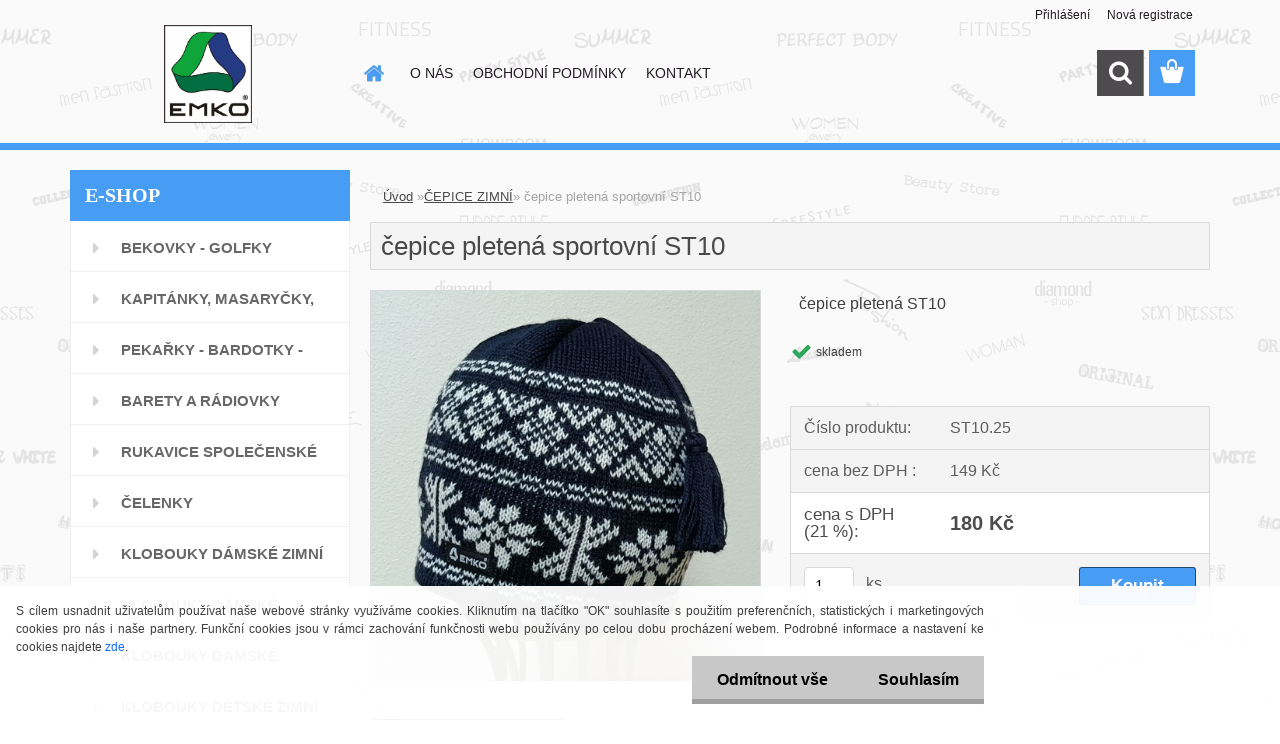

--- FILE ---
content_type: text/html; charset=utf-8
request_url: https://www.rukavice-emko.cz/rukavice-emko/eshop/62-1-CEPICE-ZIMNI/0/5/1005-cepice-pletena-C-42
body_size: 17460
content:


        <!DOCTYPE html>
    <html xmlns:og="http://ogp.me/ns#" xmlns:fb="http://www.facebook.com/2008/fbml" lang="cs" class="tmpl__3rs13">
      <head>
          <script>
              window.cookie_preferences = getCookieSettings('cookie_preferences');
              window.cookie_statistics = getCookieSettings('cookie_statistics');
              window.cookie_marketing = getCookieSettings('cookie_marketing');

              function getCookieSettings(cookie_name) {
                  if (document.cookie.length > 0)
                  {
                      cookie_start = document.cookie.indexOf(cookie_name + "=");
                      if (cookie_start != -1)
                      {
                          cookie_start = cookie_start + cookie_name.length + 1;
                          cookie_end = document.cookie.indexOf(";", cookie_start);
                          if (cookie_end == -1)
                          {
                              cookie_end = document.cookie.length;
                          }
                          return unescape(document.cookie.substring(cookie_start, cookie_end));
                      }
                  }
                  return false;
              }
          </script>
                <title>ČEPICE ZIMNÍ | čepice pletená sportovní ST10 | klobouky - rukavice - bekovky</title>
        <script type="text/javascript">var action_unavailable='action_unavailable';var id_language = 'cs';var id_country_code = 'CZ';var language_code = 'cs-CZ';var path_request = '/request.php';var type_request = 'POST';var cache_break = "2518"; var enable_console_debug = false; var enable_logging_errors = false;var administration_id_language = 'cs';var administration_id_country_code = 'CZ';</script>          <script type="text/javascript" src="//ajax.googleapis.com/ajax/libs/jquery/1.8.3/jquery.min.js"></script>
          <script type="text/javascript" src="//code.jquery.com/ui/1.12.1/jquery-ui.min.js" ></script>
                  <script src="/wa_script/js/jquery.hoverIntent.minified.js?_=2025-01-22-11-52" type="text/javascript"></script>
        <script type="text/javascript" src="/admin/jscripts/jquery.qtip.min.js?_=2025-01-22-11-52"></script>
                  <script src="/wa_script/js/jquery.selectBoxIt.min.js?_=2025-01-22-11-52" type="text/javascript"></script>
                  <script src="/wa_script/js/bs_overlay.js?_=2025-01-22-11-52" type="text/javascript"></script>
        <script src="/wa_script/js/bs_design.js?_=2025-01-22-11-52" type="text/javascript"></script>
        <script src="/admin/jscripts/wa_translation.js?_=2025-01-22-11-52" type="text/javascript"></script>
        <link rel="stylesheet" type="text/css" href="/css/jquery.selectBoxIt.wa_script.css?_=2025-01-22-11-52" media="screen, projection">
        <link rel="stylesheet" type="text/css" href="/css/jquery.qtip.lupa.css?_=2025-01-22-11-52">
        
                  <script src="/wa_script/js/jquery.colorbox-min.js?_=2025-01-22-11-52" type="text/javascript"></script>
          <link rel="stylesheet" type="text/css" href="/css/colorbox.css?_=2025-01-22-11-52">
          <script type="text/javascript">
            jQuery(document).ready(function() {
              (function() {
                function createGalleries(rel) {
                  var regex = new RegExp(rel + "\\[(\\d+)]"),
                      m, group = "g_" + rel, groupN;
                  $("a[rel*=" + rel + "]").each(function() {
                    m = regex.exec(this.getAttribute("rel"));
                    if(m) {
                      groupN = group + m[1];
                    } else {
                      groupN = group;
                    }
                    $(this).colorbox({
                      rel: groupN,
                      slideshow:true,
                       maxWidth: "85%",
                       maxHeight: "85%",
                       returnFocus: false
                    });
                  });
                }
                createGalleries("lytebox");
                createGalleries("lyteshow");
              })();
            });</script>
          <script type="text/javascript">
      function init_products_hovers()
      {
        jQuery(".product").hoverIntent({
          over: function(){
            jQuery(this).find(".icons_width_hack").animate({width: "130px"}, 300, function(){});
          } ,
          out: function(){
            jQuery(this).find(".icons_width_hack").animate({width: "10px"}, 300, function(){});
          },
          interval: 40
        });
      }
      jQuery(document).ready(function(){

        jQuery(".param select, .sorting select").selectBoxIt();

        jQuery(".productFooter").click(function()
        {
          var $product_detail_link = jQuery(this).parent().find("a:first");

          if($product_detail_link.length && $product_detail_link.attr("href"))
          {
            window.location.href = $product_detail_link.attr("href");
          }
        });
        init_products_hovers();
        
        ebar_details_visibility = {};
        ebar_details_visibility["user"] = false;
        ebar_details_visibility["basket"] = false;

        ebar_details_timer = {};
        ebar_details_timer["user"] = setTimeout(function(){},100);
        ebar_details_timer["basket"] = setTimeout(function(){},100);

        function ebar_set_show($caller)
        {
          var $box_name = $($caller).attr("id").split("_")[0];

          ebar_details_visibility["user"] = false;
          ebar_details_visibility["basket"] = false;

          ebar_details_visibility[$box_name] = true;

          resolve_ebar_set_visibility("user");
          resolve_ebar_set_visibility("basket");
        }

        function ebar_set_hide($caller)
        {
          var $box_name = $($caller).attr("id").split("_")[0];

          ebar_details_visibility[$box_name] = false;

          clearTimeout(ebar_details_timer[$box_name]);
          ebar_details_timer[$box_name] = setTimeout(function(){resolve_ebar_set_visibility($box_name);},300);
        }

        function resolve_ebar_set_visibility($box_name)
        {
          if(   ebar_details_visibility[$box_name]
             && jQuery("#"+$box_name+"_detail").is(":hidden"))
          {
            jQuery("#"+$box_name+"_detail").slideDown(300);
          }
          else if(   !ebar_details_visibility[$box_name]
                  && jQuery("#"+$box_name+"_detail").not(":hidden"))
          {
            jQuery("#"+$box_name+"_detail").slideUp(0, function() {
              $(this).css({overflow: ""});
            });
          }
        }

        
        jQuery("#user_icon, #basket_icon").hoverIntent({
          over: function(){
            ebar_set_show(this);
            
          } ,
          out: function(){
            ebar_set_hide(this);
          },
          interval: 40
        });
        
        jQuery("#user_icon").click(function(e)
        {
          if(jQuery(e.target).attr("id") == "user_icon")
          {
            window.location.href = "https://www.rukavice-emko.cz/rukavice-emko/e-login/";
          }
        });

        jQuery("#basket_icon").click(function(e)
        {
          if(jQuery(e.target).attr("id") == "basket_icon")
          {
            window.location.href = "https://www.rukavice-emko.cz/rukavice-emko/e-basket/";
          }
        });
      
      });
    </script>        <meta http-equiv="Content-language" content="cs">
        <meta http-equiv="Content-Type" content="text/html; charset=utf-8">
        <meta name="language" content="czech">
        <meta name="keywords" content="čepice,pletená,sportovní,st10">
        <meta name="description" content="pletená, sportovní čepice z akrylu, vnitřek z čisté bavlny, barevná kombinace odpovídá obrázku, velikost předškolní a školní děti">
        <meta name="revisit-after" content="1 Days">
        <meta name="distribution" content="global">
        <meta name="expires" content="never">
                  <meta name="expires" content="never">
                    <link rel="previewimage" href="https://www.rukavice-emko.cz/fotky7873/fotos/_vyr_1005ST10.jpg" />
                    <link rel="canonical" href="https://www.rukavice-emko.cz/rukavice-emko/eshop/62-1-CEPICE-ZIMNI/0/5/1005-cepice-pletena-C-42"/>
          <meta property="og:image" content="https://www.facebook.com/Emko-specialista-na-%C4%8Depice-klobouky-a-rukavice-2117537655201075/" />
<meta property="og:image:secure_url" content="https://www.facebook.com/Emko-specialista-na-%C4%8Depice-klobouky-a-rukavice-2117537655201075/" />
<meta property="og:image:type" content="image/jpeg" />
<meta property="og:url" content="http://www.rukavice-emko.cz/rukavice-emko/eshop/62-1-CEPICE-ZIMNI/0/5/1005-cepice-pletena-sportovni-ST10" />
<meta property="og:title" content="čepice pletená sportovní ST10" />
<meta property="og:description" content="pletená, sportovní čepice z akrylu, vnitřek z čisté bavlny, barevná kombinace odpovídá obrázku, velikost předškolní a školní děti" />
<meta property="og:type" content="product" />
<meta property="og:site_name" content="klobouky - rukavice - bekovky" />

<meta name="google-site-verification" content="QGxEDYnP9NwS9mZNcdOy8WtxzkWGTfoW6nsKfSSX0K4"/>
<meta name="seznam-wmt" content="e51RNf4AmxlEZzSoRcDM5oN2IY7cB43x"/>            <meta name="robots" content="index, follow">
                      <link href="//www.rukavice-emko.cz/fotky7873/favicon--5.ico" rel="icon" type="image/x-icon">
          <link rel="shortcut icon" type="image/x-icon" href="//www.rukavice-emko.cz/fotky7873/favicon--5.ico">
                  <link rel="stylesheet" type="text/css" href="/css/lang_dependent_css/lang_cs.css?_=2025-01-22-11-52" media="screen, projection">
                <link rel='stylesheet' type='text/css' href='/wa_script/js/styles.css?_=2025-01-22-11-52'>
        <script language='javascript' type='text/javascript' src='/wa_script/js/javascripts.js?_=2025-01-22-11-52'></script>
        <script language='javascript' type='text/javascript' src='/wa_script/js/check_tel.js?_=2025-01-22-11-52'></script>
          <script src="/assets/javascripts/buy_button.js?_=2025-01-22-11-52"></script>
            <script type="text/javascript" src="/wa_script/js/bs_user.js?_=2025-01-22-11-52"></script>
        <script type="text/javascript" src="/wa_script/js/bs_fce.js?_=2025-01-22-11-52"></script>
        <script type="text/javascript" src="/wa_script/js/bs_fixed_bar.js?_=2025-01-22-11-52"></script>
        <script type="text/javascript" src="/bohemiasoft/js/bs.js?_=2025-01-22-11-52"></script>
        <script src="/wa_script/js/jquery.number.min.js?_=2025-01-22-11-52" type="text/javascript"></script>
        <script type="text/javascript">
            BS.User.id = 7873;
            BS.User.domain = "rukavice-emko";
            BS.User.is_responsive_layout = true;
            BS.User.max_search_query_length = 50;
            BS.User.max_autocomplete_words_count = 5;

            WA.Translation._autocompleter_ambiguous_query = ' Hledavý výraz je pro našeptávač příliš obecný. Zadejte prosím další znaky, slova nebo pokračujte odesláním formuláře pro vyhledávání.';
            WA.Translation._autocompleter_no_results_found = ' Nebyly nalezeny žádné produkty ani kategorie.';
            WA.Translation._error = " Chyba";
            WA.Translation._success = " Nastaveno";
            WA.Translation._warning = " Upozornění";
            WA.Translation._multiples_inc_notify = '<p class="multiples-warning"><strong>Tento produkt je možné objednat pouze v násobcích #inc#. </strong><br><small>Vámi zadaný počet kusů byl navýšen dle tohoto násobku.</small></p>';
            WA.Translation._shipping_change_selected = " Změnit...";
            WA.Translation._shipping_deliver_to_address = " Zásilka bude doručena na zvolenou adresu";

            BS.Design.template = {
              name: "3rs13",
              is_selected: function(name) {
                if(Array.isArray(name)) {
                  return name.indexOf(this.name) > -1;
                } else {
                  return name === this.name;
                }
              }
            };
            BS.Design.isLayout3 = true;
            BS.Design.templates = {
              TEMPLATE_ARGON: "argon",TEMPLATE_NEON: "neon",TEMPLATE_CARBON: "carbon",TEMPLATE_XENON: "xenon",TEMPLATE_AURUM: "aurum",TEMPLATE_CUPRUM: "cuprum",TEMPLATE_ERBIUM: "erbium",TEMPLATE_CADMIUM: "cadmium",TEMPLATE_BARIUM: "barium",TEMPLATE_CHROMIUM: "chromium",TEMPLATE_SILICIUM: "silicium",TEMPLATE_IRIDIUM: "iridium",TEMPLATE_INDIUM: "indium",TEMPLATE_OXYGEN: "oxygen",TEMPLATE_HELIUM: "helium",TEMPLATE_FLUOR: "fluor",TEMPLATE_FERRUM: "ferrum",TEMPLATE_TERBIUM: "terbium",TEMPLATE_URANIUM: "uranium",TEMPLATE_ZINCUM: "zincum",TEMPLATE_CERIUM: "cerium",TEMPLATE_KRYPTON: "krypton",TEMPLATE_THORIUM: "thorium",TEMPLATE_ETHERUM: "etherum",TEMPLATE_KRYPTONIT: "kryptonit",TEMPLATE_TITANIUM: "titanium",TEMPLATE_PLATINUM: "platinum"            };
        </script>
        <style>

.leftmenu ul li a {
    border-bottom: 1px solid #D0D0D0;
    font-size: 11px;
    width: 200px;
}
</style>
          <script src="/js/progress_button/modernizr.custom.js"></script>
                      <link rel="stylesheet" type="text/css" href="/bower_components/owl.carousel/dist/assets/owl.carousel.min.css" />
            <link rel="stylesheet" type="text/css" href="/bower_components/owl.carousel/dist/assets/owl.theme.default.min.css" />
            <script src="/bower_components/owl.carousel/dist/owl.carousel.min.js"></script>
                    <link rel="stylesheet" type="text/css" href="//static.bohemiasoft.com/jave/style.css?_=2025-01-22-11-52" media="screen">
                    <link rel="stylesheet" type="text/css" href="/css/font-awesome.4.7.0.min.css" media="screen">
          <link rel="stylesheet" type="text/css" href="/sablony/nove/3rs13/3rs13blue/css/product_var3.css?_=2025-01-22-11-52" media="screen">
                    <link rel="stylesheet"
                type="text/css"
                id="tpl-editor-stylesheet"
                href="/sablony/nove/3rs13/3rs13blue/css/colors.css?_=2025-01-22-11-52"
                media="screen">

          <meta name="viewport" content="width=device-width, initial-scale=1.0">
          <link rel="stylesheet" 
                   type="text/css" 
                   href="https://static.bohemiasoft.com/custom-css/argon.css?_1764923345" 
                   media="screen"><link rel="stylesheet" type="text/css" href="/css/steps_order.css?_=2025-01-22-11-52" media="screen"><style type="text/css">
               <!--#site_logo{
                  width: 275px;
                  height: 100px;
                  background-image: url('/fotky7873/design_setup/images/custom_image_logo.jpg?cache_time=1511780147');
                  background-repeat: no-repeat;
                  
                }html body .myheader { 
          
          border: black;
          background-repeat: repeat;
          background-position: 0px 0px;
          
        }#page_background{
                  
                  background-repeat: repeat;
                  background-position: 0px 0px;
                  background-color: transparent;
                }.bgLupa{
                  padding: 0;
                  border: none;
                }

 :root { 
 }
-->
                </style>          <link rel="stylesheet" type="text/css" href="/fotky7873/design_setup/css/user_defined.css?_=1457593766" media="screen, projection">
                    <script type="text/javascript" src="/admin/jscripts/wa_dialogs.js?_=2025-01-22-11-52"></script>
            <script>
      $(document).ready(function() {
        if (getCookie('show_cookie_message' + '_7873_cz') != 'no') {
          if($('#cookies-agreement').attr('data-location') === '0')
          {
            $('.cookies-wrapper').css("top", "0px");
          }
          else
          {
            $('.cookies-wrapper').css("bottom", "0px");
          }
          $('.cookies-wrapper').show();
        }

        $('#cookies-notify__close').click(function() {
          setCookie('show_cookie_message' + '_7873_cz', 'no');
          $('#cookies-agreement').slideUp();
          $("#masterpage").attr("style", "");
          setCookie('cookie_preferences', 'true');
          setCookie('cookie_statistics', 'true');
          setCookie('cookie_marketing', 'true');
          window.cookie_preferences = true;
          window.cookie_statistics = true;
          window.cookie_marketing = true;
          if(typeof gtag === 'function') {
              gtag('consent', 'update', {
                  'ad_storage': 'granted',
                  'analytics_storage': 'granted',
                  'ad_user_data': 'granted',
                  'ad_personalization': 'granted'
              });
          }
         return false;
        });

        $("#cookies-notify__disagree").click(function(){
            save_preferences();
        });

        $('#cookies-notify__preferences-button-close').click(function(){
            var cookies_notify_preferences = $("#cookies-notify-checkbox__preferences").is(':checked');
            var cookies_notify_statistics = $("#cookies-notify-checkbox__statistics").is(':checked');
            var cookies_notify_marketing = $("#cookies-notify-checkbox__marketing").is(':checked');
            save_preferences(cookies_notify_preferences, cookies_notify_statistics, cookies_notify_marketing);
        });

        function save_preferences(preferences = false, statistics = false, marketing = false)
        {
            setCookie('show_cookie_message' + '_7873_cz', 'no');
            $('#cookies-agreement').slideUp();
            $("#masterpage").attr("style", "");
            setCookie('cookie_preferences', preferences);
            setCookie('cookie_statistics', statistics);
            setCookie('cookie_marketing', marketing);
            window.cookie_preferences = preferences;
            window.cookie_statistics = statistics;
            window.cookie_marketing = marketing;
            if(marketing && typeof gtag === 'function')
            {
                gtag('consent', 'update', {
                    'ad_storage': 'granted'
                });
            }
            if(statistics && typeof gtag === 'function')
            {
                gtag('consent', 'update', {
                    'analytics_storage': 'granted',
                    'ad_user_data': 'granted',
                    'ad_personalization': 'granted',
                });
            }
            if(marketing === false && BS && BS.seznamIdentity) {
                BS.seznamIdentity.clearIdentity();
            }
        }

        /**
         * @param {String} cookie_name
         * @returns {String}
         */
        function getCookie(cookie_name) {
          if (document.cookie.length > 0)
          {
            cookie_start = document.cookie.indexOf(cookie_name + "=");
            if (cookie_start != -1)
            {
              cookie_start = cookie_start + cookie_name.length + 1;
              cookie_end = document.cookie.indexOf(";", cookie_start);
              if (cookie_end == -1)
              {
                cookie_end = document.cookie.length;
              }
              return unescape(document.cookie.substring(cookie_start, cookie_end));
            }
          }
          return "";
        }
        
        /**
         * @param {String} cookie_name
         * @param {String} value
         */
        function setCookie(cookie_name, value) {
          var time = new Date();
          time.setTime(time.getTime() + 365*24*60*60*1000); // + 1 rok
          var expires = "expires="+time.toUTCString();
          document.cookie = cookie_name + "=" + escape(value) + "; " + expires + "; path=/";
        }
      });
    </script>
    <script async src="https://www.googletagmanager.com/gtag/js?id=UA-100348539-1"></script><script>
window.dataLayer = window.dataLayer || [];
function gtag(){dataLayer.push(arguments);}
gtag('js', new Date());
gtag('config', 'UA-100348539-1', { debug_mode: true });
</script>        <script type="text/javascript" src="/wa_script/js/search_autocompleter.js?_=2025-01-22-11-52"></script>
                <link rel="stylesheet" type="text/css" href="/assets/vendor/magnific-popup/magnific-popup.css" />
      <script src="/assets/vendor/magnific-popup/jquery.magnific-popup.js"></script>
      <script type="text/javascript">
        BS.env = {
          decPoint: ",",
          basketFloatEnabled: false        };
      </script>
      <script type="text/javascript" src="/node_modules/select2/dist/js/select2.min.js"></script>
      <script type="text/javascript" src="/node_modules/maximize-select2-height/maximize-select2-height.min.js"></script>
      <script type="text/javascript">
        (function() {
          $.fn.select2.defaults.set("language", {
            noResults: function() {return " Nenalezeny žádné položky"},
            inputTooShort: function(o) {
              var n = o.minimum - o.input.length;
              return " Prosím zadejte #N# nebo více znaků.".replace("#N#", n);
            }
          });
          $.fn.select2.defaults.set("width", "100%")
        })();

      </script>
      <link type="text/css" rel="stylesheet" href="/node_modules/select2/dist/css/select2.min.css" />
      <script type="text/javascript" src="/wa_script/js/countdown_timer.js?_=2025-01-22-11-52"></script>
      <script type="text/javascript" src="/wa_script/js/app.js?_=2025-01-22-11-52"></script>
      <script type="text/javascript" src="/node_modules/jquery-validation/dist/jquery.validate.min.js"></script>

      
          </head>
            <!-- Glami piXel -->
        <script>
            (function(f, a, s, h, i, o, n) {f['GlamiTrackerObject'] = i;
                f[i]=f[i]||function(){(f[i].q=f[i].q||[]).push(arguments)};o=a.createElement(s),
                    n=a.getElementsByTagName(s)[0];o.async=1;o.src=h;n.parentNode.insertBefore(o,n)
            })(window, document, 'script', '//www.glami.cz/js/compiled/pt.js', 'glami');
            glami('create', '4FDB2FC68DE65EBC128E466C87F05C10', 'cz');
            glami('track', 'PageView');
        </script>
        <!-- End Glami piXel -->
          <body class="lang-cs layout3 not-home page-product-detail page-product-1005 basket-empty slider_available template-slider-custom vat-payer-y alternative-currency-n" >
        <a name="topweb"></a>
            <div id="cookies-agreement" class="cookies-wrapper" data-location="1"
         >
      <div class="cookies-notify-background"></div>
      <div class="cookies-notify" style="display:block!important;">
        <div class="cookies-notify__bar">
          <div class="cookies-notify__bar1">
            <div class="cookies-notify__text"
                                 >
                S cílem usnadnit uživatelům používat naše webové stránky využíváme cookies. Kliknutím na tlačítko "OK" souhlasíte s použitím preferenčních, statistických i marketingových cookies pro nás i naše partnery. Funkční cookies jsou v rámci zachování funkčnosti webu používány po celou dobu procházení webem. Podrobné informace a nastavení ke cookies najdete <span class="cookies-notify__detail_button">zde</span>.            </div>
            <div class="cookies-notify__button">
                <a href="#" id="cookies-notify__disagree" class="secondary-btn"
                   style="color: #000000;
                           background-color: #c8c8c8;
                           opacity: 1"
                >Odmítnout vše</a>
              <a href="#" id="cookies-notify__close"
                 style="color: #000000;
                        background-color: #c8c8c8;
                        opacity: 1"
                >Souhlasím</a>
            </div>
          </div>
                        <div class="cookies-notify__detail_box hidden"
                             >
                <div id="cookies-nofify__close_detail"> Zavřít</div>
                <div>
                    <br />
                    <b> Co jsou cookies?</b><br />
                    <span> Cookies jsou krátké textové informace, které jsou uloženy ve Vašem prohlížeči. Tyto informace běžně používají všechny webové stránky a jejich procházením dochází k ukládání cookies. Pomocí partnerských skriptů, které mohou stránky používat (například Google analytics</span><br /><br />
                    <b> Jak lze nastavit práci webu s cookies?</b><br />
                    <span> Přestože doporučujeme povolit používání všech typů cookies, práci webu s nimi můžete nastavit dle vlastních preferencí pomocí checkboxů zobrazených níže. Po odsouhlasení nastavení práce s cookies můžete změnit své rozhodnutí smazáním či editací cookies přímo v nastavení Vašeho prohlížeče. Podrobnější informace k promazání cookies najdete v nápovědě Vašeho prohlížeče.</span>
                </div>
                <div class="cookies-notify__checkboxes"
                                    >
                    <div class="checkbox-custom checkbox-default cookies-notify__checkbox">
                        <input type="checkbox" id="cookies-notify-checkbox__functional" checked disabled />
                        <label for="cookies-notify-checkbox__functional" class="cookies-notify__checkbox_label"> Nutné</label>
                    </div>
                    <div class="checkbox-custom checkbox-default cookies-notify__checkbox">
                        <input type="checkbox" id="cookies-notify-checkbox__preferences" checked />
                        <label for="cookies-notify-checkbox__preferences" class="cookies-notify__checkbox_label"> Preferenční</label>
                    </div>
                    <div class="checkbox-custom checkbox-default cookies-notify__checkbox">
                        <input type="checkbox" id="cookies-notify-checkbox__statistics" checked />
                        <label for="cookies-notify-checkbox__statistics" class="cookies-notify__checkbox_label"> Statistické</label>
                    </div>
                    <div class="checkbox-custom checkbox-default cookies-notify__checkbox">
                        <input type="checkbox" id="cookies-notify-checkbox__marketing" checked />
                        <label for="cookies-notify-checkbox__marketing" class="cookies-notify__checkbox_label"> Marketingové</label>
                    </div>
                </div>
                <div id="cookies-notify__cookie_types">
                    <div class="cookies-notify__cookie_type cookie-active" data-type="functional">
                         Nutné (13)
                    </div>
                    <div class="cookies-notify__cookie_type" data-type="preferences">
                         Preferenční (1)
                    </div>
                    <div class="cookies-notify__cookie_type" data-type="statistics">
                         Statistické (15)
                    </div>
                    <div class="cookies-notify__cookie_type" data-type="marketing">
                         Marketingové (15)
                    </div>
                    <div class="cookies-notify__cookie_type" data-type="unclassified">
                         Neklasifikované (7)
                    </div>
                </div>
                <div id="cookies-notify__cookie_detail">
                    <div class="cookie-notify__cookie_description">
                        <span id="cookie-notify__description_functional" class="cookie_description_active"> Tyto informace jsou nezbytné ke správnému chodu webové stránky jako například vkládání zboží do košíku, uložení vyplněných údajů nebo přihlášení do zákaznické sekce.</span>
                        <span id="cookie-notify__description_preferences" class="hidden"> Tyto cookies umožní přizpůsobit chování nebo vzhled stránky dle Vašich potřeb, například volba jazyka.</span>
                        <span id="cookie-notify__description_statistics" class="hidden"> Díky těmto cookies mohou majitelé i developeři webu více porozumět chování uživatelů a vyvijet stránku tak, aby byla co nejvíce prozákaznická. Tedy abyste co nejrychleji našli hledané zboží nebo co nejsnáze dokončili jeho nákup.</span>
                        <span id="cookie-notify__description_marketing" class="hidden"> Tyto informace umožní personalizovat zobrazení nabídek přímo pro Vás díky historické zkušenosti procházení dřívějších stránek a nabídek.</span>
                        <span id="cookie-notify__description_unclassified" class="hidden"> Tyto cookies prozatím nebyly roztříděny do vlastní kategorie.</span>
                    </div>
                    <style>
                        #cookies-notify__cookie_detail_table td
                        {
                            color: #ffffff                        }
                    </style>
                    <table class="table" id="cookies-notify__cookie_detail_table">
                        <thead>
                            <tr>
                                <th> Jméno</th>
                                <th> Účel</th>
                                <th> Vypršení</th>
                            </tr>
                        </thead>
                        <tbody>
                                                    <tr>
                                <td>show_cookie_message</td>
                                <td>Ukládá informaci o potřebě zobrazení cookie lišty</td>
                                <td>1 rok</td>
                            </tr>
                                                        <tr>
                                <td>__zlcmid</td>
                                <td>Tento soubor cookie se používá k uložení identity návštěvníka během návštěv a preference návštěvníka deaktivovat naši funkci živého chatu. </td>
                                <td>1 rok</td>
                            </tr>
                                                        <tr>
                                <td>__cfruid</td>
                                <td>Tento soubor cookie je součástí služeb poskytovaných společností Cloudflare – včetně vyrovnávání zátěže, doručování obsahu webových stránek a poskytování připojení DNS pro provozovatele webových stránek. </td>
                                <td>relace</td>
                            </tr>
                                                        <tr>
                                <td>_auth</td>
                                <td>Zajišťuje bezpečnost procházení návštěvníků tím, že zabraňuje padělání požadavků mezi stránkami. Tento soubor cookie je nezbytný pro bezpečnost webu a návštěvníka. </td>
                                <td>1 rok</td>
                            </tr>
                                                        <tr>
                                <td>csrftoken</td>
                                <td>Pomáhá předcházet útokům Cross-Site Request Forgery (CSRF). 
</td>
                                <td>1 rok</td>
                            </tr>
                                                        <tr>
                                <td>PHPSESSID</td>
                                <td>Zachovává stav uživatelské relace napříč požadavky na stránky. </td>
                                <td>relace</td>
                            </tr>
                                                        <tr>
                                <td>rc::a</td>
                                <td>Tento soubor cookie se používá k rozlišení mezi lidmi a roboty. To je výhodné pro web, aby
vytvářet platné zprávy o používání jejich webových stránek. </td>
                                <td>persistentní</td>
                            </tr>
                                                        <tr>
                                <td>rc::c</td>
                                <td>Tento soubor cookie se používá k rozlišení mezi lidmi a roboty. </td>
                                <td>relace</td>
                            </tr>
                                                        <tr>
                                <td>AWSALBCORS</td>
                                <td>Registruje, který server-cluster obsluhuje návštěvníka. To se používá v kontextu s vyrovnáváním zátěže, aby se optimalizovala uživatelská zkušenost. </td>
                                <td>6 dnů</td>
                            </tr>
                                                        <tr>
                                <td>18plus_allow_access#</td>
                                <td>Ukládá informaci o odsouhlasení okna 18+ pro web.</td>
                                <td>neznámý</td>
                            </tr>
                                                        <tr>
                                <td>18plus_cat#</td>
                                <td>Ukládá informaci o odsouhlasení okna 18+ pro kategorii.</td>
                                <td>neznámý</td>
                            </tr>
                                                        <tr>
                                <td>bs_slide_menu</td>
                                <td></td>
                                <td>neznámý</td>
                            </tr>
                                                        <tr>
                                <td>left_menu</td>
                                <td>Ukládá informaci o způsobu zobrazení levého menu.</td>
                                <td>neznámý</td>
                            </tr>
                                                    </tbody>
                    </table>
                    <div class="cookies-notify__button">
                        <a href="#" id="cookies-notify__preferences-button-close"
                           style="color: #000000;
                                background-color: #c8c8c8;
                                opacity: 1">
                            Uložit nastavení                        </a>
                    </div>
                </div>
            </div>
                    </div>
      </div>
    </div>
    
  <div id="responsive_layout_large"></div><div id="page">    <script type="text/javascript">
      var responsive_articlemenu_name = ' Menu';
      var responsive_eshopmenu_name = ' E-shop';
    </script>
        <link rel="stylesheet" type="text/css" href="/css/masterslider.css?_=2025-01-22-11-52" media="screen, projection">
    <script type="text/javascript" src="/js/masterslider.min.js"></script>
    <div class="myheader">
                <div class="navigate_bar">
            <div class="logo-wrapper">
            <a id="site_logo" href="//www.rukavice-emko.cz" class="mylogo" aria-label="Logo"></a>
    </div>
                        <!--[if IE 6]>
    <style>
    #main-menu ul ul{visibility:visible;}
    </style>
    <![endif]-->

    
    <div id="topmenu"><!-- TOPMENU -->
            <div id="main-menu" class="">
                 <ul>
            <li class="eshop-menu-home">
              <a href="//www.rukavice-emko.cz" class="top_parent_act" aria-label="Homepage">
                              </a>
            </li>
          </ul>
          
<ul><li class="eshop-menu-4 eshop-menu-order-1 eshop-menu-odd"><a href="/rukavice-emko/4-O-NAS"  class="top_parent">O NÁS</a>
</li></ul>
<ul><li class="eshop-menu-7 eshop-menu-order-2 eshop-menu-even"><a href="/rukavice-emko/7-OBCHODNI-PODMINKY"  class="top_parent">OBCHODNÍ PODMÍNKY</a>
</li></ul>
<ul><li class="eshop-menu-2 eshop-menu-order-3 eshop-menu-odd"><a href="/rukavice-emko/2-KONTAKT"  class="top_parent">KONTAKT</a>
</li></ul>      </div>
    </div><!-- END TOPMENU -->
        <div id="search">
      <form name="search" id="searchForm" action="/rukavice-emko/search-engine.htm" method="GET" enctype="multipart/form-data">
        <label for="q" class="title_left2"> Hľadanie</label>
        <p>
          <input name="slovo" type="text" class="inputBox" id="q" placeholder=" Zadejte text vyhledávání" maxlength="50">
          
          <input type="hidden" id="source_service" value="www.webareal.cz">
        </p>
        <div class="wrapper_search_submit">
          <input type="submit" class="search_submit" aria-label="search" name="search_submit" value="">
        </div>
        <div id="search_setup_area">
          <input id="hledatjak2" checked="checked" type="radio" name="hledatjak" value="2">
          <label for="hledatjak2">Hledat ve zboží</label>
          <br />
          <input id="hledatjak1"  type="radio" name="hledatjak" value="1">
          <label for="hledatjak1">Hledat v článcích</label>
                    <script type="text/javascript">
            function resolve_search_mode_visibility()
            {
              if (jQuery('form[name=search] input').is(':focus'))
              {
                if (jQuery('#search_setup_area').is(':hidden'))
                {
                  jQuery('#search_setup_area').slideDown(400);
                }
              }
              else
              {
                if (jQuery('#search_setup_area').not(':hidden'))
                {
                  jQuery('#search_setup_area').slideUp(400);
                }
              }
            }

            $('form[name=search] input').click(function() {
              this.focus();
            });

            jQuery('form[name=search] input')
                .focus(function() {
                  resolve_search_mode_visibility();
                })
                .blur(function() {
                  setTimeout(function() {
                    resolve_search_mode_visibility();
                  }, 1000);
                });

          </script>
                  </div>
      </form>
    </div>
          </div>
          </div>
    <script type="text/javascript" src="/wa_script/js/wz_tooltip.js"></script><div id="page_background">      <div class="hack-box"><!-- HACK MIN WIDTH FOR IE 5, 5.5, 6  -->
                  <div id="masterpage" style="margin-bottom:95px;"><!-- MASTER PAGE -->
              <div id="header">          </div><!-- END HEADER -->
          
  <div id="ebar" class="" >        <div id="ebar_set">
                <div id="user_icon">

                            <div id="user_detail">
                    <div id="user_arrow_tag"></div>
                    <div id="user_content_tag">
                        <div id="user_content_tag_bg">
                            <a href="/rukavice-emko/e-login/"
                               class="elink user_login_text"
                               >
                               Přihlášení                            </a>
                            <a href="/rukavice-emko/e-register/"
                               class="elink user-logout user_register_text"
                               >
                               Nová registrace                            </a>
                        </div>
                    </div>
                </div>
            
        </div>
        
                <div id="basket_icon" >
            <div id="basket_detail">
                <div id="basket_arrow_tag"></div>
                <div id="basket_content_tag">
                    <a id="quantity_tag" href="/rukavice-emko/e-basket" rel="nofollow" class="elink"><span class="quantity_count">0</span></a>
                                    </div>
            </div>
        </div>
                <a id="basket_tag"
           href="rukavice-emko/e-basket"
           rel="nofollow"
           class="elink">
            <span id="basket_tag_left">&nbsp;</span>
            <span id="basket_tag_right">
                0 ks            </span>
        </a>
                </div></div>          <div id="aroundpage"><!-- AROUND PAGE -->
            
      <!-- LEFT BOX -->
      <div id="left-box">
              <div class="menu-typ-1" id="left_eshop">
                <p class="title_left_eshop">E-SHOP</p>
          
        <div id="inleft_eshop">
          <div class="leftmenu2">
                <ul class="root-eshop-menu">
              <li class="leftmenuDef category-menu-101 category-menu-order-1 category-menu-odd">
          <a href="/rukavice-emko/eshop/101-1-BEKOVKY-GOLFKY">            <strong>
              BEKOVKY - GOLFKY            </strong>
            </a>        </li>

                <li class="leftmenuDef category-menu-68 category-menu-order-2 category-menu-even">
          <a href="/rukavice-emko/eshop/68-1-KAPITANKY-MASARYCKY-LENINKY">            <strong>
              KAPITÁNKY, MASARYČKY, LENINKY            </strong>
            </a>        </li>

                <li class="leftmenuDef category-menu-70 category-menu-order-3 category-menu-odd">
          <a href="/rukavice-emko/eshop/70-1-PEKARKY-BARDOTKY-MLYNARKY">            <strong>
              PEKAŘKY - BARDOTKY - MLYNÁŘKY            </strong>
            </a>        </li>

                <li class="leftmenuDef category-menu-58 category-menu-order-4 category-menu-even">
          <a href="/rukavice-emko/eshop/58-1-BARETY-A-RADIOVKY">            <strong>
              BARETY A RÁDIOVKY            </strong>
            </a>        </li>

                <li class="leftmenuDef category-menu-69 category-menu-order-5 category-menu-odd">
          <a href="/rukavice-emko/eshop/69-1-RUKAVICE-SPOLECENSKE">            <strong>
              RUKAVICE SPOLEČENSKÉ            </strong>
            </a>        </li>

                <li class="leftmenuDef category-menu-32 category-menu-order-6 category-menu-even">
          <a href="/rukavice-emko/eshop/32-1-CELENKY">            <strong>
              ČELENKY             </strong>
            </a>        </li>

                <li class="leftmenuDef category-menu-61 category-menu-order-7 category-menu-odd">
          <a href="/rukavice-emko/eshop/61-1-KLOBOUKY-DAMSKE-ZIMNI">            <strong>
              KLOBOUKY DÁMSKÉ ZIMNÍ            </strong>
            </a>        </li>

                <li class="leftmenuDef category-menu-97 category-menu-order-8 category-menu-even">
          <a href="/rukavice-emko/eshop/97-1-KLOBOUKY-DAMSKE-PLETENE">            <strong>
              KLOBOUKY DÁMSKÉ PLETENÉ            </strong>
            </a>        </li>

                <li class="leftmenuDef category-menu-102 category-menu-order-9 category-menu-odd">
          <a href="/rukavice-emko/eshop/102-1-KLOBOUKY-DAMSKE-MODELOVE">            <strong>
              KLOBOUKY DÁMSKÉ MODELOVÉ            </strong>
            </a>        </li>

                <li class="leftmenuDef category-menu-89 category-menu-order-10 category-menu-even">
          <a href="/rukavice-emko/eshop/89-1-KLOBOUKY-DETSKE-ZIMNI">            <strong>
              KLOBOUKY DĚTSKÉ ZIMNÍ            </strong>
            </a>        </li>

                <li class="leftmenuDef category-menu-85 category-menu-order-11 category-menu-odd">
          <a href="/rukavice-emko/eshop/85-1-RUKAVICE-VYCHAZKOVE">            <strong>
              RUKAVICE VYCHÁZKOVÉ            </strong>
            </a>        </li>

                <li class="leftmenuDef category-menu-29 category-menu-order-12 category-menu-even">
          <a href="/rukavice-emko/eshop/29-1-SOUPRAVY-ZIMNI">            <strong>
              SOUPRAVY ZIMNÍ            </strong>
            </a>        </li>

                <li class="leftmenuAct category-menu-62 category-menu-order-13 category-menu-odd">
          <a href="/rukavice-emko/eshop/62-1-CEPICE-ZIMNI">            <strong>
              ČEPICE ZIMNÍ            </strong>
            </a>        </li>

            <ul class="eshop-submenu level-2">
              <li class="leftmenu2sub category-submenu-136 masonry_item">
          <a href="/rukavice-emko/eshop/62-1-CEPICE-ZIMNI/136-2-Cepice-panske">            <strong>
              Čepice pánské            </strong>
            </a>        </li>

                <li class="leftmenu2sub category-submenu-135 masonry_item">
          <a href="/rukavice-emko/eshop/62-1-CEPICE-ZIMNI/135-2-Cepice-damske">            <strong>
              Čepice dámské            </strong>
            </a>        </li>

                <li class="leftmenu2sub category-submenu-137 masonry_item">
          <a href="/rukavice-emko/eshop/62-1-CEPICE-ZIMNI/137-2-Cepice-detske">            <strong>
              Čepice dětské            </strong>
            </a>        </li>

                <li class="leftmenu2sub category-submenu-151 masonry_item">
          <a href="/rukavice-emko/eshop/62-1-CEPICE-ZIMNI/151-2-Cepice-sportovni">            <strong>
              Čepice sportovní            </strong>
            </a>        </li>

                <li class="leftmenu2sub category-submenu-225 masonry_item">
          <a href="/rukavice-emko/eshop/62-1-CEPICE-ZIMNI/225-2-Cepice-laponske-na-usi">            <strong>
              Čepice laponské na uši            </strong>
            </a>        </li>

                <li class="leftmenu2sub category-submenu-351 masonry_item">
          <a href="/rukavice-emko/eshop/62-1-CEPICE-ZIMNI/351-2-Cepice-pod-helmu">            <strong>
              Čepice pod helmu            </strong>
            </a>        </li>

            </ul>
      <style>
        #left-box .remove_point a::before
        {
          display: none;
        }
      </style>
            <li class="leftmenuDef category-menu-91 category-menu-order-14 category-menu-even">
          <a href="/rukavice-emko/eshop/91-1-CEPICE-DAMSKE-ZIMNI">            <strong>
              ČEPICE DÁMSKÉ ZIMNÍ            </strong>
            </a>        </li>

                <li class="leftmenuDef category-menu-63 category-menu-order-15 category-menu-odd">
          <a href="/rukavice-emko/eshop/63-1-RUKAVICE">            <strong>
              RUKAVICE             </strong>
            </a>        </li>

                <li class="leftmenuDef category-menu-77 category-menu-order-16 category-menu-even">
          <a href="/rukavice-emko/eshop/77-1-VEJIRE">            <strong>
              VĚJÍŘE            </strong>
            </a>        </li>

                <li class="leftmenuDef category-menu-93 category-menu-order-17 category-menu-odd">
          <a href="/rukavice-emko/eshop/93-1-CEPICE-ZIMNI-S-KSILTEM">            <strong>
              ČEPICE ZIMNÍ S KŠILTEM            </strong>
            </a>        </li>

                <li class="leftmenuDef category-menu-87 category-menu-order-18 category-menu-even">
          <a href="/rukavice-emko/eshop/87-1-VESELE-CEPICE">            <strong>
              VESELÉ ČEPICE            </strong>
            </a>        </li>

                <li class="leftmenuDef category-menu-100 category-menu-order-19 category-menu-odd">
          <a href="/rukavice-emko/eshop/100-1-CEPICE-NA-SPANI">            <strong>
              ČEPICE NA SPANÍ            </strong>
            </a>        </li>

                <li class="leftmenuDef category-menu-72 category-menu-order-20 category-menu-even">
          <a href="/rukavice-emko/eshop/72-1-SALY">            <strong>
              ŠÁLY            </strong>
            </a>        </li>

                <li class="leftmenuDef category-menu-86 category-menu-order-21 category-menu-odd">
          <a href="/rukavice-emko/eshop/86-1-LIMCE">            <strong>
              LÍMCE            </strong>
            </a>        </li>

                <li class="leftmenuDef category-menu-94 category-menu-order-22 category-menu-even">
          <a href="/rukavice-emko/eshop/94-1-NAKRCNIKY">            <strong>
              NÁKRČNÍKY            </strong>
            </a>        </li>

                <li class="leftmenuDef category-menu-95 category-menu-order-23 category-menu-odd">
          <a href="/rukavice-emko/eshop/95-1-CEPICE-BAVLNENE-pro-dospele">            <strong>
              ČEPICE BAVLNĚNÉ pro dospělé            </strong>
            </a>        </li>

                <li class="leftmenuDef category-menu-90 category-menu-order-24 category-menu-even">
          <a href="/rukavice-emko/eshop/90-1-KUKLY">            <strong>
              KUKLY            </strong>
            </a>        </li>

                <li class="leftmenuDef category-menu-71 category-menu-order-25 category-menu-odd">
          <a href="/rukavice-emko/eshop/71-1-RUKAVICE-DO-TANECNICH">            <strong>
              RUKAVICE DO TANEČNÍCH            </strong>
            </a>        </li>

                <li class="leftmenuDef category-menu-15 category-menu-order-26 category-menu-even">
          <a href="/rukavice-emko/eshop/15-1-KRAVATY-MOTYLKY-KAPESNICKY">            <strong>
              KRAVATY - MOTÝLKY - KAPESNÍČKY            </strong>
            </a>        </li>

                <li class="leftmenuDef category-menu-103 category-menu-order-27 category-menu-odd">
          <a href="/rukavice-emko/eshop/103-1-KRAVATY-detske">            <strong>
              KRAVATY dětské            </strong>
            </a>        </li>

                <li class="leftmenuDef category-menu-82 category-menu-order-28 category-menu-even">
          <a href="/rukavice-emko/eshop/82-1-CYLINR-a-BURINKA">            <strong>
              CYLINR a BUŘINKA            </strong>
            </a>        </li>

                <li class="leftmenuDef category-menu-67 category-menu-order-29 category-menu-odd">
          <a href="/rukavice-emko/eshop/67-1-KLOBOUKY-SLAMENE-A-LETNI">            <strong>
              KLOBOUKY SLAMĚNÉ A LETNÍ            </strong>
            </a>        </li>

                <li class="leftmenuDef category-menu-88 category-menu-order-30 category-menu-even">
          <a href="/rukavice-emko/eshop/88-1-CEPICE-DETSKE-JARO-PODZIM">            <strong>
              ČEPICE DĚTSKÉ JARO/PODZIM            </strong>
            </a>        </li>

                <li class="leftmenuDef category-menu-74 category-menu-order-31 category-menu-odd">
          <a href="/rukavice-emko/eshop/74-1-KLOBOUKY-LETNI-LATKOVE">            <strong>
              KLOBOUKY LETNÍ LÁTKOVÉ            </strong>
            </a>        </li>

                <li class="leftmenuDef category-menu-53 category-menu-order-32 category-menu-even">
          <a href="/rukavice-emko/eshop/53-1-KSILTY">            <strong>
              KŠILTY            </strong>
            </a>        </li>

                <li class="leftmenuDef category-menu-98 category-menu-order-33 category-menu-odd">
          <a href="/rukavice-emko/eshop/98-1-PUNCOCHACE">            <strong>
              PUNČOCHÁČE            </strong>
            </a>        </li>

                <li class="leftmenuDef category-menu-4 category-menu-order-34 category-menu-even">
          <a href="/rukavice-emko/eshop/4-1-KSILTOVKY">            <strong>
              KŠILTOVKY            </strong>
            </a>        </li>

                <li class="leftmenuDef category-menu-99 category-menu-order-35 category-menu-odd">
          <a href="/rukavice-emko/eshop/99-1-CEPICE-DAMSKE-LETNI">            <strong>
              ČEPICE DÁMSKÉ LETNÍ            </strong>
            </a>        </li>

                <li class="leftmenuDef category-menu-80 category-menu-order-36 category-menu-even">
          <a href="/rukavice-emko/eshop/80-1-CELENKY-LETNI">            <strong>
              ČELENKY LETNÍ            </strong>
            </a>        </li>

                <li class="leftmenuDef category-menu-9 category-menu-order-37 category-menu-odd">
          <a href="/rukavice-emko/eshop/9-1-SATKY-PIRATI-PAERA">            <strong>
              ŠÁTKY - PIRÁTI - PAERA            </strong>
            </a>        </li>

                <li class="leftmenuDef category-menu-92 category-menu-order-38 category-menu-even">
          <a href="/rukavice-emko/eshop/92-1-PIRATI">            <strong>
              PIRATI            </strong>
            </a>        </li>

                <li class="leftmenuDef category-menu-8 category-menu-order-39 category-menu-odd">
          <a href="/rukavice-emko/eshop/8-1-PLASTENKY-PONCA">            <strong>
              PLÁŠTĚNKY - PONČA            </strong>
            </a>        </li>

                <li class="leftmenuDef category-menu-104 category-menu-order-40 category-menu-even">
          <a href="/rukavice-emko/eshop/104-1-PRO-MYSLIVCE-RYBARE">            <strong>
              PRO MYSLIVCE, RYBÁŘE            </strong>
            </a>        </li>

                <li class="leftmenuDef category-menu-65 category-menu-order-41 category-menu-odd">
          <a href="/rukavice-emko/eshop/65-1-LICENCE">            <strong>
              LICENCE            </strong>
            </a>        </li>

                <li class="leftmenuDef category-menu-83 category-menu-order-42 category-menu-even">
          <a href="/rukavice-emko/eshop/83-1-VYPRODEJ-vse-do-39-Kc">            <strong>
              VÝPRODEJ vše do 39 Kč             </strong>
            </a>        </li>

                <li class="leftmenuDef category-menu-79 category-menu-order-43 category-menu-odd">
          <a href="/rukavice-emko/eshop/79-1-LATKY">            <strong>
              LÁTKY            </strong>
            </a>        </li>

                <li class="leftmenuDef category-menu-78 category-menu-order-44 category-menu-even">
          <a href="/rukavice-emko/eshop/78-1-GALANTERIE">            <strong>
              GALANTERIE            </strong>
            </a>        </li>

                <li class="leftmenuDef category-menu-75 category-menu-order-45 category-menu-odd">
          <a href="/rukavice-emko/eshop/75-1-KURZY-rucnich-praci">            <strong>
              KURZY ručních prací            </strong>
            </a>        </li>

                <li class="leftmenuDef category-menu-66 category-menu-order-46 category-menu-even">
          <a href="/rukavice-emko/eshop/66-1-BEKOVKY-GOLFKY">            <strong>
              BEKOVKY - GOLFKY            </strong>
            </a>        </li>

            </ul>
      <style>
        #left-box .remove_point a::before
        {
          display: none;
        }
      </style>
              </div>
        </div>

        
        <div id="footleft1">
                  </div>

            </div>
          <div id="left3">
      <div id="inleft3_top"></div>
      <div id="inleft3">
        <p><span style="color: #0000ff; font-size: 24px;"><em><strong>SLUŽBY MODISTKY</strong></em></span></p>
<p><span style="font-size: 16px;"><em><strong>nabízíme <span style="color: #0000ff;">opravy, úpravy a čištění klobouků, </span></strong></em></span><span style="font-size: 16px;"><em><strong>spolupracujeme </strong></em></span><span style="font-size: 16px;"><em><strong>s dílnou modistek. </strong></em></span><span style="font-size: 16px; color: #0000ff;"><em><strong>Výroba klobouků podle vlastního návrhu.</strong></em></span></p>
<p><span style="font-size: 16px;"><em><strong>Informace </strong></em></span><span style="font-size: 16px;"><em><strong>v prodejně </strong></em></span><span style="font-size: 16px;"><em><strong>v Dejvicích.</strong></em></span></p>
<p style="text-align: center;"><span style="text-decoration: underline; color: #0000ff;"><em><strong><span style="font-size: x-large;"> </span></strong></em></span></p>
<div style="margin-bottom: 20px; text-align: justify;">
<p style="text-align: left;"><span style="font-family: georgia,palatino; font-size: x-small; color: #000000;"><strong>Dovolujeme si vás informovat, že na základě novely zákona č. 634/1992 Sb. o ochraně spotřebitele, přibyla povinnost informovat o "subjektu mimosoudního řešení spotřebitelských sporů, který je pro daný typ nabízeného, prodávaného, poskytovaného nebo zprostředkovaného výrobku nebo služby věcně příslušný".</strong></span></p>
<p style="text-align: left;"><span style="font-family: georgia,palatino; font-size: x-small; color: #000000;"><strong></strong></span></p>
</div>
<p><span style="font-size: x-small; font-family: georgia,palatino;"><span style="color: #ffffff;"><span style="color: #ffffff;"> </span></span></span></p>              </div>
      <div id="inleft3_foot"></div>
    </div>
          </div><!-- END LEFT BOX -->
            <div id="right-box"><!-- RIGHT BOX2 -->
              </div><!-- END RIGHT BOX -->
      

            <hr class="hide">
                        <div id="centerpage2"><!-- CENTER PAGE -->
              <div id="incenterpage2"><!-- in the center -->
                        
        <!-- Glami piXel -->
        <script>
        glami('track', 'ViewContent', {
            content_type: 'product',
            item_ids: ['1005'], 
            product_names: ['čepice pletená sportovní ST10'] 
        });
        </script>
        <!-- End Glami piXel -->
        <script type="text/javascript">
  var product_information = {
    id: '1005',
    name: 'čepice pletená sportovní ST10',
    brand: '',
    price: '180',
    category: 'ČEPICE ZIMNÍ',
    is_variant: false,
    variant_id: 0  };
</script>
        <div id="fb-root"></div>
    <script>(function(d, s, id) {
            var js, fjs = d.getElementsByTagName(s)[0];
            if (d.getElementById(id)) return;
            js = d.createElement(s); js.id = id;
            js.src = "//connect.facebook.net/ cs_CZ/all.js#xfbml=1&appId=";
            fjs.parentNode.insertBefore(js, fjs);
        }(document, 'script', 'facebook-jssdk'));</script>
      <script type="application/ld+json">
      {
        "@context": "http://schema.org",
        "@type": "Product",
                "name": "čepice pletená sportovní ST10",
        "description": "pletená, sportovní čepice z akrylu, vnitřek z čisté bavlny, barevná kombinace odpovídá obrázku, velikost předškolní a školní",
                "image": "https://www.rukavice-emko.cz/fotky7873/fotos/_vyr_1005ST10.jpg",
                "gtin13": "",
        "mpn": "",
        "sku": "ST10.25",
        "brand": "Itálie",

        "offers": {
            "@type": "Offer",
            "availability": "https://schema.org/InStock",
            "price": "180",
"priceCurrency": "CZK",
"priceValidUntil": "2036-01-22",
            "url": "https://www.rukavice-emko.cz/rukavice-emko/eshop/62-1-CEPICE-ZIMNI/0/5/1005-cepice-pletena-C-42"
        }
      }
</script>
        <script type="text/javascript" src="/wa_script/js/bs_variants.js?date=2462013"></script>
  <script type="text/javascript" src="/wa_script/js/rating_system.js"></script>
  <script type="text/javascript">
    <!--
    $(document).ready(function () {
      BS.Variants.register_events();
      BS.Variants.id_product = 1005;
    });

    function ShowImage2(name, width, height, domen) {
      window.open("/wa_script/image2.php?soub=" + name + "&domena=" + domen, "", "toolbar=no,scrollbars=yes,location=no,status=no,width=" + width + ",height=" + height + ",resizable=1,screenX=20,screenY=20");
    }
    ;
    // --></script>
  <script type="text/javascript">
    <!--
    function Kontrola() {
      if (document.theForm.autor.value == "") {
        document.theForm.autor.focus();
        BS.ui.popMessage.alert("Musíte vyplnit své jméno");
        return false;
      }
      if (document.theForm.email.value == "") {
        document.theForm.email.focus();
        BS.ui.popMessage.alert("Musíte vyplnit svůj email");
        return false;
      }
      if (document.theForm.titulek.value == "") {
        document.theForm.titulek.focus();
        BS.ui.popMessage.alert("Vyplňte název příspěvku");
        return false;
      }
      if (document.theForm.prispevek.value == "") {
        document.theForm.prispevek.focus();
        BS.ui.popMessage.alert("Zadejte text příspěvku");
        return false;
      }
      if (document.theForm.captcha.value == "") {
        document.theForm.captcha.focus();
        BS.ui.popMessage.alert("Opište bezpečnostní kód");
        return false;
      }
      if (jQuery("#captcha_image").length > 0 && jQuery("#captcha_input").val() == "") {
        jQuery("#captcha_input").focus();
        BS.ui.popMessage.alert("Opiště text z bezpečnostního obrázku");
        return false;
      }

      }

      -->
    </script>
          <script type="text/javascript" src="/wa_script/js/detail.js?date=2022-06-01"></script>
          <script type="text/javascript">
      product_price = "180";
    product_price_non_ceil =   "180.000";
    currency = "Kč";
    currency_position = "1";
    tax_subscriber = "a";
    ceny_jak = "0";
    desetiny = "0";
    dph = "21";
    currency_second = "";
    currency_second_rate = "0.039";
    lang = "";    </script>
        <div id="wherei"><!-- wherei -->
            <p>
        <a href="//www.rukavice-emko.cz/rukavice-emko">Úvod</a>
        <span class="arrow">&#187;</span><a href="//www.rukavice-emko.cz/rukavice-emko/eshop/62-1-CEPICE-ZIMNI">ČEPICE ZIMNÍ</a><span class="arrow">&#187;</span>        <span class="active">čepice pletená sportovní ST10</span>
      </p>
    </div><!-- END wherei -->
    <pre></pre>
        <div class="product-detail-container in-stock-y" > <!-- MICRODATA BOX -->
              <h1>čepice pletená sportovní ST10</h1>
              <div class="detail-box-product" data-idn="457170726"><!--DETAIL BOX -->
                  <div class="product-status-place"><h2 class="second-product-name">čepice pletená ST10</h2>    <p class="product-status">
          </p>
    </div>                <div class="col-l"><!-- col-l-->
                        <div class="image"><!-- image-->
                                <a href="/fotky7873/fotos/_vyr_1005ST10.jpg"
                   rel="lytebox"
                   title="čepice pletená sportovní ST10"
                   aria-label="čepice pletená sportovní ST10">
                    <span class="img" id="magnify_src">
                      <img                               id="detail_src_magnifying_small"
                              src="/fotky7873/fotos/_vyr_1005ST10.jpg"
                              width="200" border=0
                              alt="čepice pletená sportovní ST10"
                              title="čepice pletená sportovní ST10">
                    </span>
                                        <span class="image_foot"><span class="ico_magnifier"
                                                     title="čepice pletená sportovní ST10">&nbsp;</span></span>
                      
                                    </a>
                            </div>
              <!-- END image-->
              <div class="break"></div>
                      </div><!-- END col-l-->
        <div class="box-spc"><!-- BOX-SPC -->
          <div class="col-r"><!-- col-r-->
                          <div class="stock_yes">skladem</div>
                          <div class="break"><p>&nbsp;</p></div>
                          <div class="social-box e-detail-social-box"><div id="social_facebook"><iframe src="//www.facebook.com/plugins/like.php?href=http%3A%2F%2Fwww.rukavice-emko.cz%2Frukavice-emko%2Feshop%2F62-1-CEPICE-ZIMNI%2F0%2F5%2F1005-cepice-pletena-sportovni-ST10&amp;layout=button_count&amp;show_faces=false&amp;width=170&amp;action=like&amp;font=lucida+grande&amp;colorscheme=dark&amp;height=21" scrolling="no" frameborder="0" style="border:none; overflow:hidden; width: 170px; height:21px;" title="Facebook Likebox"></iframe></div></div>
                                      <div class="detail-info"><!-- detail info-->
              <form style="margin: 0pt; padding: 0pt; vertical-align: bottom;"
                    action="/rukavice-emko/eshop/62-1-CEPICE-ZIMNI/0/6/1005" method="post">
                                <table class="cart" width="100%">
                  <col>
                  <col width="9%">
                  <col width="14%">
                  <col width="14%">
                  <tbody>
                                      <tr class="before_variants product-number">
                      <td width="35%" class="product-number-text">Číslo produktu: </td>
                      <td colspan="3" width="65%" class="prices product-number-text"><span class="fleft">
                            ST10.25</span>
                        <input type="hidden" name="number"
                               value="ST10.25">
                      </td>
                    </tr>
                    
                          <tr class="product-total-vat">
                        <td class="name-price-novat product-total-text">cena bez DPH                          :
                        </td>
                        <td colspan="3" class="prices product-total-value">
                              <span class="price-novat fleft">
      149&nbsp;Kč    </span>
    <input type="hidden" name="nase_cena" value="">
                            </td>
                      </tr>
                                            <tr class="total">
                        <td class="price-desc left">cena s DPH (21&nbsp;%):</td>
                        <td colspan="3" class="prices">
                          <div align="left" >
                                <span class="price-vat" content="CZK">
     <span class="price-value def_color" content="180">
        180&nbsp;Kč     </span>
    </span>
    <input type="hidden" name="nase_cena" value="">
                              </div>
                        </td>
                      </tr>
                                          <tr class="product-cart-info">
                      <td colspan="4">
                            <div class="fleft product-cart-info-text"><br>do košíku:</div>
    <div class="fright textright product-cart-info-value">
                          <input value="1" name="kusy" id="kusy" maxlength="6" size="6" type="text" data-product-info='{"count_type":0,"multiples":0}' class="quantity-input"  aria-label="kusy">
                <span class="count">&nbsp;
        ks      </span>&nbsp;
                        <input type="submit"
                 id="buy_btn"
                 class="product-cart-btn buy-button-action buy-button-action-17"
                 data-id="1005"
                 data-variant-id="0"
                 name="send_submit"
                 value="Koupit"
          >
          <input type="hidden" id="buy_click" name="buy_click" value="detail">
                      <br>
                </div>
                          </td>
                    </tr>
                                    </tbody>
                </table>
                <input type="hidden" name="pageURL" value ="http://www.rukavice-emko.cz/rukavice-emko/eshop/62-1-CEPICE-ZIMNI/0/5/1005-cepice-pletena-C-42">              </form>
            </div><!-- END detail info-->
            <div class="break"></div>
          </div><!-- END col-r-->
        </div><!-- END BOX-SPC -->
              </div><!-- END DETAIL BOX -->
    </div><!-- MICRODATA BOX -->
    <div class="break"></div>
        <a name="anch1"></a>
    <div class="aroundbookmark"><!-- AROUND bookmark-->
    <ul class="bookmark"><!-- BOOKMARKS-->
    <li class="selected"><a rel="nofollow" href="/rukavice-emko/eshop/62-1-CEPICE-ZIMNI/0/5/1005-cepice-pletena-C-42//description#anch1">Kompletní specifikace</a></li><li ><a rel="nofollow" href="/rukavice-emko/eshop/62-1-CEPICE-ZIMNI/0/5/1005-cepice-pletena-C-42//download#anch1">Ke stažení</a></li><li ><a rel="nofollow" href="/rukavice-emko/eshop/62-1-CEPICE-ZIMNI/0/5/1005-cepice-pletena-C-42//related#anch1">Související zboží (0)</a></li><li ><a rel="nofollow" href="/rukavice-emko/eshop/62-1-CEPICE-ZIMNI/0/5/1005-cepice-pletena-C-42//comment#anch1">Komentáře (0)</a></li>    </ul>
    <div class="part selected" id="description"><!--description-->
    <div class="spc">
    <p>pletená, sportovní čepice z akrylu, vnitřek z čisté bavlny, barevná kombinace odpovídá obrázku, velikost předškolní a školní děti</p>    </div>
  </div><!-- END description-->
<div class="part bookmark-hide"  id="comment"><!--comment -->
    <script type="text/javascript">
<!--
function Kontrola ()
{
   if (document.theForm.autor.value == "")
   {
      document.theForm.autor.focus();
      BS.ui.popMessage.alert("Musíte vyplnit své jméno");
      return false;
   }
   if (document.theForm.email2.value == "")
   {
      document.theForm.email2.focus();
      BS.ui.popMessage.alert("Musíte vyplnit svůj email");
      return false;
   }
   if (document.theForm.titulek.value == "")
   {
      document.theForm.titulek.focus();
      BS.ui.popMessage.alert("Vyplňte název příspěvku");
      return false;
   }
   if (document.theForm.prispevek.value == "")
   {
      document.theForm.prispevek.focus();
      BS.ui.popMessage.alert("Zadejte text příspěvku");
      return false;
   }
        if(!document.theForm.comment_gdpr_accept.checked)
     {
       BS.ui.popMessage.alert(" Je nutné odsouhlasit zpracování osobních údajů");
       return false;
     }
         if(jQuery("#captcha_image").length > 0 && jQuery("#captcha_input").val() == ""){
     jQuery("#captcha_input").focus();
     BS.ui.popMessage.alert("Opiště text z bezpečnostního obrázku");
     return false;
   }
}
-->
</script>
  <a name="anch11005"></a>
  <div class="spc">
    <h4>NÁZORY A DOTAZY NÁVŠTĚVNÍKŮ</h4>
  <table width="100%" cellspacing=0 cellpadding=2 border=0 class="comments" >
  <tr ><td colspan=4 >Nebyl zatím přidán žádný názor. Přidejte svůj názor nebo dotaz jako první.  <br>
  <p class="fright"><a class="button_new_discussion wa-button" rel="nofollow" href="/rukavice-emko/eshop/62-1-CEPICE-ZIMNI/0/5/1005-cepice-pletena-C-42/discussion-new/1005#anch11005">
      Přidat komentář</a></p>
  </td></tr>  </table>
  </div><!--END spc -->

  </div><!-- END comment -->

    </div><!-- END AROUND bookmark , BOOKMARKS -->
      		<script>
            window.dataLayer = window.dataLayer || [];
            function gtag(){dataLayer.push(arguments);}

            gtag('event', 'view_item', {
                item_id: 1005,
                item_name: 'čepice pletená sportovní ST10',
                currency: 'CZK',
                value: 180,
            });
		</script>
		              </div><!-- end in the center -->
              <div class="clear"></div>
                         </div><!-- END CENTER PAGE -->
            <div class="clear"></div>

            
                      </div><!-- END AROUND PAGE -->

          <div id="footer" ><!-- FOOTER -->

                          <div id="footer_left">
              Vytvořeno systémem <a href="http://www.webareal.cz" target="_blank">www.webareal.cz</a>            </div>
            <div id="footer_center">
                              <a id="footer_ico_home" href="/rukavice-emko" class="footer_icons">&nbsp;</a>
                <a id="footer_ico_map" href="/rukavice-emko/web-map" class="footer_icons">&nbsp;</a>
                <a id="footer_ico_print" href="#" class="print-button footer_icons" target="_blank" rel="nofollow">&nbsp;</a>
                <a id="footer_ico_topweb" href="#topweb" rel="nofollow" class="footer_icons">&nbsp;</a>
                            </div>
            <div id="footer_right" class="foot_created_by_res">
              Vytvořeno systémem <a href="http://www.webareal.cz" target="_blank">www.webareal.cz</a>            </div>
                        </div><!-- END FOOTER -->
                      </div><!-- END PAGE -->
        </div><!-- END HACK BOX -->
          </div>          <div id="und_footer" align="center">
        <div></p>
<p>Provozovatel e-shopu: Eva Mrázková, Eliášova 46, 160 00 Praha 6, 606 818 412, emkopraha@seznam.cz</p>      </div>
      </div>
  
  <script language="JavaScript" type="text/javascript">
$(window).ready(function() {
//	$(".loader").fadeOut("slow");
});
      function init_lupa_images()
    {
      if(jQuery('img.lupa').length)
      {
        jQuery('img.lupa, .productFooterContent').qtip(
        {
          onContentUpdate: function() { this.updateWidth(); },
          onContentLoad: function() { this.updateWidth(); },
          prerender: true,
          content: {
            text: function() {

              var $pID = '';

              if($(this).attr('rel'))
              {
                $pID = $(this).attr('rel');
              }
              else
              {
                $pID = $(this).parent().parent().find('img.lupa').attr('rel');
              }

              var $lupa_img = jQuery(".bLupa"+$pID+":first");

              if(!$lupa_img.length)
              { // pokud neni obrazek pro lupu, dame obrazek produktu
                $product_img = $(this).parent().parent().find('img.lupa:first');
                if($product_img.length)
                {
                  $lupa_img = $product_img.clone();
                }
              }
              else
              {
                $lupa_img = $lupa_img.clone()
              }

              return($lupa_img);
            }

          },
          position: {
            my: 'top left',
            target: 'mouse',
            viewport: $(window),
            adjust: {
              x: 15,  y: 15
            }
          },
          style: {
            classes: 'ui-tooltip-white ui-tooltip-shadow ui-tooltip-rounded',
            tip: {
               corner: false
            }
          },
          show: {
            solo: true,
            delay: 200
          },
          hide: {
            fixed: true
          }
        });
      }
    }
    $(document).ready(function() {
  $("#listaA a").click(function(){changeList();});
  $("#listaB a").click(function(){changeList();});
  if(typeof(init_lupa_images) === 'function')
  {
    init_lupa_images();
  }

  function changeList()
  {
    var className = $("#listaA").attr('class');
    if(className == 'selected')
    {
      $("#listaA").removeClass('selected');
      $("#listaB").addClass('selected');
      $("#boxMojeID, #mojeid_tab").show();
      $("#boxNorm").hide();
    }
    else
    {
      $("#listaA").addClass('selected');
      $("#listaB").removeClass('selected');
      $("#boxNorm").show();
      $("#boxMojeID, #mojeid_tab").hide();
   }
  }
  $(".print-button").click(function(e)
  {
    window.print();
    e.preventDefault();
    return false;
  })
});
</script>
  <span class="hide">ZDY3OTliM</span></div><script src="/wa_script/js/wa_url_translator.js?d=1" type="text/javascript"></script>    <script>
      var cart_local = {
        notInStock: "Požadované množství bohužel není na skladě.",
        notBoughtMin: " Tento produkt je nutné objednat v minimálním množství:",
        quantity: " Mn.",
        removeItem: " Odstranit"
      };
    </script>
    <script src="/wa_script/js/add_basket_fce.js?d=9&_= 2025-01-22-11-52" type="text/javascript"></script>    <script type="text/javascript">
        variant_general = 0;
    </script>
	    <script type="text/javascript">
      WA.Google_analytics = {
        activated: false
      };
    </script>
      <div id="top_loading_container" class="top_loading_containers" style="z-index: 99998;position: fixed; top: 0px; left: 0px; width: 100%;">
      <div id="top_loading_bar" class="top_loading_bars" style="height: 100%; width: 0;"></div>
    </div>
        <script type="text/javascript" charset="utf-8" src="/js/responsiveMenu.js?_=2025-01-22-11-52"></script>
    <script type="text/javascript">
    var responsive_articlemenu_name = ' Menu';
    $(document).ready(function(){
            var isFirst = false;
            var menu = new WA.ResponsiveMenu('#left-box');
      menu.setArticleSelector('#main-menu');
      menu.setEshopSelector('#left_eshop');
      menu.render();
            if($(".slider_available").is('body') || $(document.body).hasClass("slider-available")) {
        (function(form, $) {
          'use strict';
          var $form = $(form),
              expanded = false,
              $body = $(document.body),
              $input;
          var expandInput = function() {
            if(!expanded) {
              $form.addClass("expand");
              $body.addClass("search_act");
              expanded = true;
            }
          };
          var hideInput = function() {
            if(expanded) {
              $form.removeClass("expand");
              $body.removeClass("search_act");
              expanded = false;
            }
          };
          var getInputValue = function() {
            return $input.val().trim();
          };
          var setInputValue = function(val) {
            $input.val(val);
          };
          if($form.length) {
            $input = $form.find("input.inputBox");
            $form.on("submit", function(e) {
              if(!getInputValue()) {
                e.preventDefault();
                $input.focus();
              }
            });
            $input.on("focus", function(e) {
              expandInput();
            });
            $(document).on("click", function(e) {
              if(!$form[0].contains(e.target)) {
                hideInput();
                setInputValue("");
              }
            });
          }
        })("#searchForm", jQuery);
      }
          });
  </script>
  </body>
</html>


--- FILE ---
content_type: text/css
request_url: https://www.rukavice-emko.cz/fotky7873/design_setup/css/user_defined.css?_=1457593766
body_size: -42
content:
#site_logo {
        background-size: 88px auto;
}